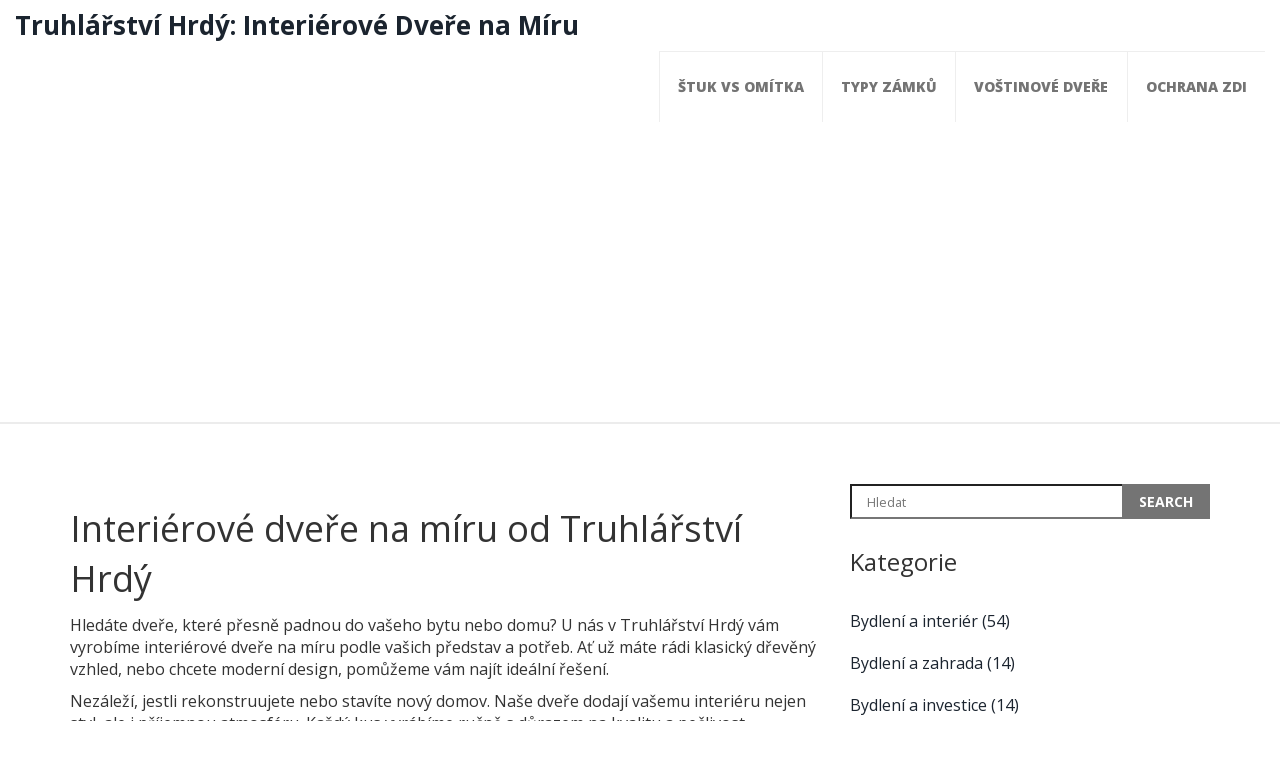

--- FILE ---
content_type: text/html; charset=UTF-8
request_url: https://truhlarstvi-hrdy.cz/
body_size: 7364
content:

<!DOCTYPE html>
<html lang="cs" dir="ltr">

<head>
	<title>Truhlářství Hrdý – Interiérové dveře na míru pro váš domov</title>
	<meta charset="utf-8">
	<meta name="viewport" content="width=device-width, initial-scale=1">
	<meta name="robots" content="follow, index, max-snippet:-1, max-video-preview:-1, max-image-preview:large">
	<meta name="keywords" content="interiérové dveře, truhlářství, dveře na míru, dřevěné dveře, zakázková výroba">
	<meta name="description" content="Truhlářství Hrdý nabízí kvalitní interiérové dveře na míru, které dokonale padnou do vašeho domova. Široký výběr stylů od klasiky po modernu, profesionální výroba a spolehlivost.">
	<meta property="og:title" content="Truhlářství Hrdý – Interiérové dveře na míru pro váš domov">
	<meta property="og:type" content="website">
	<meta property="og:website:modified_time" content="2026-01-29T05:49:11+00:00">
	<meta property="og:image" content="https://truhlarstvi-hrdy.cz/uploads/2026/01/elektroinstalace-v-nemovitosti-jak-zajistit-bezpecnost-a-soulad-se-soucasnymi-standardy.webp">
	<meta property="og:url" content="https://truhlarstvi-hrdy.cz/">
	<meta property="og:locale" content="cs_CZ">
	<meta property="og:description" content="Truhlářství Hrdý nabízí kvalitní interiérové dveře na míru, které dokonale padnou do vašeho domova. Široký výběr stylů od klasiky po modernu, profesionální výroba a spolehlivost.">
	<meta property="og:site_name" content="Truhlářství Hrdý: Interiérové Dveře na Míru">
	<meta name="twitter:title" content="Truhlářství Hrdý – Interiérové dveře na míru pro váš domov">
	<meta name="twitter:description" content="Truhlářství Hrdý nabízí kvalitní interiérové dveře na míru, které dokonale padnou do vašeho domova. Široký výběr stylů od klasiky po modernu, profesionální výroba a spolehlivost.">
	<meta name="twitter:image" content="https://truhlarstvi-hrdy.cz/uploads/2026/01/elektroinstalace-v-nemovitosti-jak-zajistit-bezpecnost-a-soulad-se-soucasnymi-standardy.webp">
	<link rel="canonical" href="https://truhlarstvi-hrdy.cz/">
	<link rel="alternate" type="application/rss+xml" title="RSS Truhlářství Hrdý: Interiérové Dveře na Míru" href="/feed/rss">
	<link rel="alternate" type="application/atom+xml" title="Atom Truhlářství Hrdý: Interiérové Dveře na Míru" href="/feed/atom">

<script type="application/ld+json">
{
    "@context": "https:\/\/schema.org",
    "@type": "CollectionPage",
    "name": "Truhlářství Hrdý – Interiérové dveře na míru pro váš domov",
    "url": "https:\/\/truhlarstvi-hrdy.cz\/",
    "keywords": "interiérové dveře, truhlářství, dveře na míru, dřevěné dveře, zakázková výroba",
    "description": "Truhlářství Hrdý nabízí kvalitní interiérové dveře na míru, které dokonale padnou do vašeho domova. Široký výběr stylů od klasiky po modernu, profesionální výroba a spolehlivost.",
    "inLanguage": "cs-CZ",
    "publisher": {
        "@type": "Organization",
        "name": "Truhlářství Hrdý: Interiérové Dveře na Míru",
        "url": "https:\/\/truhlarstvi-hrdy.cz"
    },
    "hasPart": [
        {
            "@type": "BlogPosting",
            "@id": "https:\/\/truhlarstvi-hrdy.cz\/elektroinstalace-v-nemovitosti-jak-zajistit-bezpecnost-a-soulad-se-soucasnymi-standardy",
            "headline": "Elektroinstalace v nemovitosti: Jak zajistit bezpečnost a soulad se současnými standardy",
            "name": "Elektroinstalace v nemovitosti: Jak zajistit bezpečnost a soulad se současnými standardy",
            "keywords": "elektroinstalace, bezpečnost, ČSN, proudový chránič, normy",
            "description": "Elektroinstalace v nemovitosti musí splňovat přísné normy ČSN pro bezpečnost. Zjistěte, jak chrániče, IP kódy a nové povinnosti od roku 2026 ovlivňují vaši bezpečnost a co dělat, pokud máte starý dům.",
            "inLanguage": "cs-CZ",
            "url": "https:\/\/truhlarstvi-hrdy.cz\/elektroinstalace-v-nemovitosti-jak-zajistit-bezpecnost-a-soulad-se-soucasnymi-standardy",
            "datePublished": "2026-01-29T05:49:11+00:00",
            "dateModified": "2026-01-29T05:49:11+00:00",
            "commentCount": 0,
            "author": {
                "@type": "Person",
                "@id": "https:\/\/truhlarstvi-hrdy.cz\/author\/jakub-horky\/",
                "url": "https:\/\/gravatar.com\/b94dc9d3af7205a7764be98c885ebd7d",
                "name": "Jakub Horký"
            },
            "image": {
                "@type": "ImageObject",
                "@id": "\/uploads\/2026\/01\/elektroinstalace-v-nemovitosti-jak-zajistit-bezpecnost-a-soulad-se-soucasnymi-standardy.webp",
                "url": "\/uploads\/2026\/01\/elektroinstalace-v-nemovitosti-jak-zajistit-bezpecnost-a-soulad-se-soucasnymi-standardy.webp",
                "width": "1280",
                "height": "720"
            },
            "thumbnail": {
                "@type": "ImageObject",
                "@id": "\/uploads\/2026\/01\/thumbnail-elektroinstalace-v-nemovitosti-jak-zajistit-bezpecnost-a-soulad-se-soucasnymi-standardy.webp",
                "url": "\/uploads\/2026\/01\/thumbnail-elektroinstalace-v-nemovitosti-jak-zajistit-bezpecnost-a-soulad-se-soucasnymi-standardy.webp",
                "width": "640",
                "height": "480"
            }
        },
        {
            "@type": "BlogPosting",
            "@id": "https:\/\/truhlarstvi-hrdy.cz\/osvetleni-v-najemnim-byte-bez-vrtani-nejlepsi-reseni",
            "headline": "Osvětlení v nájemním bytě bez vrtání: nejlepší řešení 2026",
            "name": "Osvětlení v nájemním bytě bez vrtání: nejlepší řešení 2026",
            "keywords": "osvětlení bez vrtání, nájemní byt osvětlení, bezdrátová světla, světla pro nájemní byt, LED světla bez instalace",
            "description": "Zjistěte, jak vylepšit osvětlení v nájemním bytě bez vrtání. Bezdrátová LED světla s baterií nebo zásuvkou jsou rychlá, bezpečná a levná řešení pro nájemníky v roce 2026.",
            "inLanguage": "cs-CZ",
            "url": "https:\/\/truhlarstvi-hrdy.cz\/osvetleni-v-najemnim-byte-bez-vrtani-nejlepsi-reseni",
            "datePublished": "2026-01-28T06:00:05+00:00",
            "dateModified": "2026-01-28T06:00:05+00:00",
            "commentCount": 0,
            "author": {
                "@type": "Person",
                "@id": "https:\/\/truhlarstvi-hrdy.cz\/author\/barbora-schillerova\/",
                "url": "https:\/\/gravatar.com\/8e4cc369ae0f6a9cb7b1e2fba4750fc4",
                "name": "Barbora Schillerova"
            },
            "image": {
                "@type": "ImageObject",
                "@id": "\/uploads\/2026\/01\/osvetleni-v-najemnim-byte-bez-vrtani-nejlepsi-reseni.webp",
                "url": "\/uploads\/2026\/01\/osvetleni-v-najemnim-byte-bez-vrtani-nejlepsi-reseni.webp",
                "width": "1280",
                "height": "720"
            },
            "thumbnail": {
                "@type": "ImageObject",
                "@id": "\/uploads\/2026\/01\/thumbnail-osvetleni-v-najemnim-byte-bez-vrtani-nejlepsi-reseni.webp",
                "url": "\/uploads\/2026\/01\/thumbnail-osvetleni-v-najemnim-byte-bez-vrtani-nejlepsi-reseni.webp",
                "width": "640",
                "height": "480"
            }
        },
        {
            "@type": "BlogPosting",
            "@id": "https:\/\/truhlarstvi-hrdy.cz\/notar-nebo-pravnik-pri-prodeji-nemovitosti-kdo-pomuze-lepe-v-cesku",
            "headline": "Notář nebo právník při prodeji nemovitosti: Kdo pomůže lépe v Česku",
            "name": "Notář nebo právník při prodeji nemovitosti: Kdo pomůže lépe v Česku",
            "keywords": "notář, právník, prodej nemovitosti, advokát, převod nemovitosti",
            "description": "Kdo vám lépe pomůže při prodeji nemovitosti - notář nebo advokát? Zjistěte, kdy se vyplatí vybrat notáře, kdy advokáta, jaké jsou rozdíly v cenách a jak se vyhnout běžným chybám.",
            "inLanguage": "cs-CZ",
            "url": "https:\/\/truhlarstvi-hrdy.cz\/notar-nebo-pravnik-pri-prodeji-nemovitosti-kdo-pomuze-lepe-v-cesku",
            "datePublished": "2026-01-27T05:50:57+00:00",
            "dateModified": "2026-01-27T05:50:57+00:00",
            "commentCount": 0,
            "author": {
                "@type": "Person",
                "@id": "https:\/\/truhlarstvi-hrdy.cz\/author\/jakub-horky\/",
                "url": "https:\/\/gravatar.com\/b94dc9d3af7205a7764be98c885ebd7d",
                "name": "Jakub Horký"
            },
            "image": {
                "@type": "ImageObject",
                "@id": "\/uploads\/2026\/01\/notar-nebo-pravnik-pri-prodeji-nemovitosti-kdo-pomuze-lepe-v-cesku.webp",
                "url": "\/uploads\/2026\/01\/notar-nebo-pravnik-pri-prodeji-nemovitosti-kdo-pomuze-lepe-v-cesku.webp",
                "width": "1280",
                "height": "720"
            },
            "thumbnail": {
                "@type": "ImageObject",
                "@id": "\/uploads\/2026\/01\/thumbnail-notar-nebo-pravnik-pri-prodeji-nemovitosti-kdo-pomuze-lepe-v-cesku.webp",
                "url": "\/uploads\/2026\/01\/thumbnail-notar-nebo-pravnik-pri-prodeji-nemovitosti-kdo-pomuze-lepe-v-cesku.webp",
                "width": "640",
                "height": "480"
            }
        },
        {
            "@type": "BlogPosting",
            "@id": "https:\/\/truhlarstvi-hrdy.cz\/provereni-prodavajiciho-jak-zjistit-exekuci-a-zastavy-pred-koupi-nemovitosti",
            "headline": "Prověření prodávajícího: Jak zjistit exekuci a zástavy před koupí nemovitosti",
            "name": "Prověření prodávajícího: Jak zjistit exekuci a zástavy před koupí nemovitosti",
            "keywords": "exekuce, zástavy, Centrální evidence exekucí, prověření prodávajícího, katastr nemovitostí",
            "description": "Zjistěte, jak prověřit exekuci a zástavy na nemovitosti před koupí. Víte, že 38 % vyhledávání v Centrální evidenci exekucí je při koupi bytů? Nezapomeňte na 60 Kč, které vás mohou ušetřit miliony.",
            "inLanguage": "cs-CZ",
            "url": "https:\/\/truhlarstvi-hrdy.cz\/provereni-prodavajiciho-jak-zjistit-exekuci-a-zastavy-pred-koupi-nemovitosti",
            "datePublished": "2026-01-24T05:58:53+00:00",
            "dateModified": "2026-01-24T05:58:53+00:00",
            "commentCount": 0,
            "author": {
                "@type": "Person",
                "@id": "https:\/\/truhlarstvi-hrdy.cz\/author\/jakub-horky\/",
                "url": "https:\/\/gravatar.com\/b94dc9d3af7205a7764be98c885ebd7d",
                "name": "Jakub Horký"
            },
            "image": {
                "@type": "ImageObject",
                "@id": "\/uploads\/2026\/01\/provereni-prodavajiciho-jak-zjistit-exekuci-a-zastavy-pred-koupi-nemovitosti.webp",
                "url": "\/uploads\/2026\/01\/provereni-prodavajiciho-jak-zjistit-exekuci-a-zastavy-pred-koupi-nemovitosti.webp",
                "width": "1280",
                "height": "720"
            },
            "thumbnail": {
                "@type": "ImageObject",
                "@id": "\/uploads\/2026\/01\/thumbnail-provereni-prodavajiciho-jak-zjistit-exekuci-a-zastavy-pred-koupi-nemovitosti.webp",
                "url": "\/uploads\/2026\/01\/thumbnail-provereni-prodavajiciho-jak-zjistit-exekuci-a-zastavy-pred-koupi-nemovitosti.webp",
                "width": "640",
                "height": "480"
            }
        },
        {
            "@type": "BlogPosting",
            "@id": "https:\/\/truhlarstvi-hrdy.cz\/kombinace-prace-a-relaxu-jak-vybrat-kreslo-do-pracovny-ktere-vas-nezabije",
            "headline": "Kombinace práce a relaxu: jak vybrat křeslo do pracovny, které vás nezabije",
            "name": "Kombinace práce a relaxu: jak vybrat křeslo do pracovny, které vás nezabije",
            "keywords": "křeslo do pracovny, ergonomické křeslo, křeslo pro home office, křeslo s relaxací, kancelářské křeslo 2026",
            "description": "Křeslo pro kombinaci práce a relaxu je klíčové pro zdravé home office. Zjistěte, jak vybrat kvalitní model, který sníží bolesti zad, a co se skrývá za cenami, funkcemi a bezpečnostními normami v roce 2026.",
            "inLanguage": "cs-CZ",
            "url": "https:\/\/truhlarstvi-hrdy.cz\/kombinace-prace-a-relaxu-jak-vybrat-kreslo-do-pracovny-ktere-vas-nezabije",
            "datePublished": "2026-01-23T05:48:44+00:00",
            "dateModified": "2026-01-23T05:48:44+00:00",
            "commentCount": 0,
            "author": {
                "@type": "Person",
                "@id": "https:\/\/truhlarstvi-hrdy.cz\/author\/dalibor-vitek\/",
                "url": "\/author\/dalibor-vitek\/",
                "name": "Dalibor Vítek"
            },
            "image": {
                "@type": "ImageObject",
                "@id": "\/uploads\/2026\/01\/kombinace-prace-a-relaxu-jak-vybrat-kreslo-do-pracovny-ktere-vas-nezabije.webp",
                "url": "\/uploads\/2026\/01\/kombinace-prace-a-relaxu-jak-vybrat-kreslo-do-pracovny-ktere-vas-nezabije.webp",
                "width": "1280",
                "height": "720"
            },
            "thumbnail": {
                "@type": "ImageObject",
                "@id": "\/uploads\/2026\/01\/thumbnail-kombinace-prace-a-relaxu-jak-vybrat-kreslo-do-pracovny-ktere-vas-nezabije.webp",
                "url": "\/uploads\/2026\/01\/thumbnail-kombinace-prace-a-relaxu-jak-vybrat-kreslo-do-pracovny-ktere-vas-nezabije.webp",
                "width": "640",
                "height": "480"
            }
        },
        {
            "@type": "BlogPosting",
            "@id": "https:\/\/truhlarstvi-hrdy.cz\/chyba-v-rezervacni-smlouve-na-nemovitost-kdy-vas-stoji-desitky-tisic-korun",
            "headline": "Chyba v rezervační smlouvě na nemovitost: Kdy vás stojí desítky tisíc korun",
            "name": "Chyba v rezervační smlouvě na nemovitost: Kdy vás stojí desítky tisíc korun",
            "keywords": "rezervační smlouva, chyba v smlouvě, rezervační poplatek, kupní smlouva, realitní kancelář",
            "description": "Rezervační smlouva na nemovitost může stát kupujícího desítky tisíc korun, pokud obsahuje chyby. Zjistěte, které podmínky musí být v smlouvě, abyste neztratili rezervační poplatek a jak se chránit před realitními kancelářemi.",
            "inLanguage": "cs-CZ",
            "url": "https:\/\/truhlarstvi-hrdy.cz\/chyba-v-rezervacni-smlouve-na-nemovitost-kdy-vas-stoji-desitky-tisic-korun",
            "datePublished": "2026-01-22T05:57:21+00:00",
            "dateModified": "2026-01-22T05:57:21+00:00",
            "commentCount": 0,
            "author": {
                "@type": "Person",
                "@id": "https:\/\/truhlarstvi-hrdy.cz\/author\/barbora-schillerova\/",
                "url": "https:\/\/gravatar.com\/8e4cc369ae0f6a9cb7b1e2fba4750fc4",
                "name": "Barbora Schillerova"
            },
            "image": {
                "@type": "ImageObject",
                "@id": "\/uploads\/2026\/01\/chyba-v-rezervacni-smlouve-na-nemovitost-kdy-vas-stoji-desitky-tisic-korun.webp",
                "url": "\/uploads\/2026\/01\/chyba-v-rezervacni-smlouve-na-nemovitost-kdy-vas-stoji-desitky-tisic-korun.webp",
                "width": "1280",
                "height": "720"
            },
            "thumbnail": {
                "@type": "ImageObject",
                "@id": "\/uploads\/2026\/01\/thumbnail-chyba-v-rezervacni-smlouve-na-nemovitost-kdy-vas-stoji-desitky-tisic-korun.webp",
                "url": "\/uploads\/2026\/01\/thumbnail-chyba-v-rezervacni-smlouve-na-nemovitost-kdy-vas-stoji-desitky-tisic-korun.webp",
                "width": "640",
                "height": "480"
            }
        },
        {
            "@type": "BlogPosting",
            "@id": "https:\/\/truhlarstvi-hrdy.cz\/esg-investice-do-nemovitosti-jak-trendy-a-regulace-meni-cesky-trh-v",
            "headline": "ESG investice do nemovitostí: Jak trendy a regulace mění český trh v 2026",
            "name": "ESG investice do nemovitostí: Jak trendy a regulace mění český trh v 2026",
            "keywords": "ESG nemovitosti, ESG investice, energetická náročnost budov, ESG certifikace, nemovitostní investice 2026",
            "description": "ESG investice do nemovitostí jsou v Česku v roce 2026 základním požadavkem. Zjistěte, jak ESG ovlivňuje ceny, nájemné, obsazenost a přístup k financování, a proč už není možné investovat bez něj.",
            "inLanguage": "cs-CZ",
            "url": "https:\/\/truhlarstvi-hrdy.cz\/esg-investice-do-nemovitosti-jak-trendy-a-regulace-meni-cesky-trh-v",
            "datePublished": "2026-01-21T05:48:28+00:00",
            "dateModified": "2026-01-21T05:48:28+00:00",
            "commentCount": 0,
            "author": {
                "@type": "Person",
                "@id": "https:\/\/truhlarstvi-hrdy.cz\/author\/jakub-horky\/",
                "url": "https:\/\/gravatar.com\/b94dc9d3af7205a7764be98c885ebd7d",
                "name": "Jakub Horký"
            },
            "image": {
                "@type": "ImageObject",
                "@id": "\/uploads\/2026\/01\/esg-investice-do-nemovitosti-jak-trendy-a-regulace-meni-cesky-trh-v.webp",
                "url": "\/uploads\/2026\/01\/esg-investice-do-nemovitosti-jak-trendy-a-regulace-meni-cesky-trh-v.webp",
                "width": "1280",
                "height": "720"
            },
            "thumbnail": {
                "@type": "ImageObject",
                "@id": "\/uploads\/2026\/01\/thumbnail-esg-investice-do-nemovitosti-jak-trendy-a-regulace-meni-cesky-trh-v.webp",
                "url": "\/uploads\/2026\/01\/thumbnail-esg-investice-do-nemovitosti-jak-trendy-a-regulace-meni-cesky-trh-v.webp",
                "width": "640",
                "height": "480"
            }
        },
        {
            "@type": "BlogPosting",
            "@id": "https:\/\/truhlarstvi-hrdy.cz\/najemni-smlouva-na-byt-jak-ji-spravne-napsat-v-roce",
            "headline": "Nájemní smlouva na byt: Jak ji správně napsat v roce 2026",
            "name": "Nájemní smlouva na byt: Jak ji správně napsat v roce 2026",
            "keywords": "nájemní smlouva, byt, nájemné, záruka, předávací protokol",
            "description": "Nájemní smlouva na byt musí být písemná a obsahovat 9 klíčových bodů, jinak hrozí spory. Zjistěte, co musíte zahrnout, jak nastavit záruku a inflační doložku, a proč předávací protokol je vaším nejlepším důkazem.",
            "inLanguage": "cs-CZ",
            "url": "https:\/\/truhlarstvi-hrdy.cz\/najemni-smlouva-na-byt-jak-ji-spravne-napsat-v-roce",
            "datePublished": "2026-01-20T05:54:07+00:00",
            "dateModified": "2026-01-20T05:54:07+00:00",
            "commentCount": 0,
            "author": {
                "@type": "Person",
                "@id": "https:\/\/truhlarstvi-hrdy.cz\/author\/jakub-horky\/",
                "url": "https:\/\/gravatar.com\/b94dc9d3af7205a7764be98c885ebd7d",
                "name": "Jakub Horký"
            },
            "image": {
                "@type": "ImageObject",
                "@id": "\/uploads\/2026\/01\/najemni-smlouva-na-byt-jak-ji-spravne-napsat-v-roce.webp",
                "url": "\/uploads\/2026\/01\/najemni-smlouva-na-byt-jak-ji-spravne-napsat-v-roce.webp",
                "width": "1280",
                "height": "720"
            },
            "thumbnail": {
                "@type": "ImageObject",
                "@id": "\/uploads\/2026\/01\/thumbnail-najemni-smlouva-na-byt-jak-ji-spravne-napsat-v-roce.webp",
                "url": "\/uploads\/2026\/01\/thumbnail-najemni-smlouva-na-byt-jak-ji-spravne-napsat-v-roce.webp",
                "width": "640",
                "height": "480"
            }
        },
        {
            "@type": "BlogPosting",
            "@id": "https:\/\/truhlarstvi-hrdy.cz\/cisteni-textilii-jak-spravne-peci-o-latky-a-prodlouzit-jejich-zivotnost",
            "headline": "Čištění textilií: jak správně péči o látky a prodloužit jejich životnost",
            "name": "Čištění textilií: jak správně péči o látky a prodloužit jejich životnost",
            "keywords": "čištění textilií, péče o látky, symboly údržby, praní vlny, hedvábí v pračce",
            "description": "Zjistěte, jak správně čistit a péči o různé látky - od vlny a hedvábí po bavlnu a syntetiky. Naučte se číst symboly na etiketách a prodlužte životnost svých textilií o 30-50 %.",
            "inLanguage": "cs-CZ",
            "url": "https:\/\/truhlarstvi-hrdy.cz\/cisteni-textilii-jak-spravne-peci-o-latky-a-prodlouzit-jejich-zivotnost",
            "datePublished": "2026-01-18T05:50:03+00:00",
            "dateModified": "2026-01-18T05:50:03+00:00",
            "commentCount": 0,
            "author": {
                "@type": "Person",
                "@id": "https:\/\/truhlarstvi-hrdy.cz\/author\/dalibor-vitek\/",
                "url": "\/author\/dalibor-vitek\/",
                "name": "Dalibor Vítek"
            },
            "image": {
                "@type": "ImageObject",
                "@id": "\/uploads\/2026\/01\/cisteni-textilii-jak-spravne-peci-o-latky-a-prodlouzit-jejich-zivotnost.webp",
                "url": "\/uploads\/2026\/01\/cisteni-textilii-jak-spravne-peci-o-latky-a-prodlouzit-jejich-zivotnost.webp",
                "width": "1280",
                "height": "720"
            },
            "thumbnail": {
                "@type": "ImageObject",
                "@id": "\/uploads\/2026\/01\/thumbnail-cisteni-textilii-jak-spravne-peci-o-latky-a-prodlouzit-jejich-zivotnost.webp",
                "url": "\/uploads\/2026\/01\/thumbnail-cisteni-textilii-jak-spravne-peci-o-latky-a-prodlouzit-jejich-zivotnost.webp",
                "width": "640",
                "height": "480"
            }
        },
        {
            "@type": "BlogPosting",
            "@id": "https:\/\/truhlarstvi-hrdy.cz\/ven-a-dovnitr-jak-propojit-interier-a-terasu-svetlem-pro-plynuly-prechod",
            "headline": "Ven a dovnitř: Jak propojit interiér a terasu světlem pro plynulý přechod",
            "name": "Ven a dovnitř: Jak propojit interiér a terasu světlem pro plynulý přechod",
            "keywords": "osvětlení terasy, propojení interiéru a terasy, teplé světlo, LED osvětlení, inteligentní osvětlení",
            "description": "Zjistěte, jak propojit interiér a terasu světlem tak, aby se oba prostory zdály jako jeden. Naučte se volit správnou teplotu světla, vybírat mezi kabelovými a solárními systémy a vyhnout se běžným chybám. Praktické rady pro české domácnosti v roce 2026.",
            "inLanguage": "cs-CZ",
            "url": "https:\/\/truhlarstvi-hrdy.cz\/ven-a-dovnitr-jak-propojit-interier-a-terasu-svetlem-pro-plynuly-prechod",
            "datePublished": "2026-01-17T06:03:54+00:00",
            "dateModified": "2026-01-17T06:03:54+00:00",
            "commentCount": 0,
            "author": {
                "@type": "Person",
                "@id": "https:\/\/truhlarstvi-hrdy.cz\/author\/barbora-schillerova\/",
                "url": "https:\/\/gravatar.com\/8e4cc369ae0f6a9cb7b1e2fba4750fc4",
                "name": "Barbora Schillerova"
            },
            "image": {
                "@type": "ImageObject",
                "@id": "\/uploads\/2026\/01\/ven-a-dovnitr-jak-propojit-interier-a-terasu-svetlem-pro-plynuly-prechod.webp",
                "url": "\/uploads\/2026\/01\/ven-a-dovnitr-jak-propojit-interier-a-terasu-svetlem-pro-plynuly-prechod.webp",
                "width": "1280",
                "height": "720"
            },
            "thumbnail": {
                "@type": "ImageObject",
                "@id": "\/uploads\/2026\/01\/thumbnail-ven-a-dovnitr-jak-propojit-interier-a-terasu-svetlem-pro-plynuly-prechod.webp",
                "url": "\/uploads\/2026\/01\/thumbnail-ven-a-dovnitr-jak-propojit-interier-a-terasu-svetlem-pro-plynuly-prechod.webp",
                "width": "640",
                "height": "480"
            }
        }
    ],
    "potentialAction": {
        "@type": "SearchAction",
        "target": {
            "@type": "EntryPoint",
            "urlTemplate": "https:\/\/truhlarstvi-hrdy.cz\/search\/?s={search_term_string}"
        },
        "query-input": {
            "@type": "PropertyValueSpecification",
            "name": "search_term_string",
            "valueRequired": true
        }
    }
}
</script>
<script type="application/ld+json">
{
    "@context": "https:\/\/schema.org",
    "@type": "BreadcrumbList",
    "itemListElement": [
        {
            "@type": "ListItem",
            "position": 0,
            "item": {
                "@id": "https:\/\/truhlarstvi-hrdy.cz\/",
                "name": "Home"
            }
        }
    ]
}
</script>

    <link rel="alternate" type="application/rss+xml" title="RSS Truhlářství Hrdý: Interiérové Dveře na Míru" href="/feed/rss" />
    <link rel="alternate" type="application/atom+xml" title="Atom Truhlářství Hrdý: Interiérové Dveře na Míru" href="/feed/atom" />
    <link href="/css/bootstrap.css" rel='stylesheet' type='text/css' />
    <link href="/css/style.css" rel='stylesheet' type='text/css' />
    <link href='//fonts.googleapis.com/css?family=Open+Sans:300,700,800,400,600' rel='stylesheet' type='text/css'>

    <script src="/js/jquery.min.js"></script>

    <script type="application/x-javascript">
        addEventListener("load", function () {
            setTimeout(hideURLbar, 0);
        }, false);

        function hideURLbar() {
            window.scrollTo(0, 1);
        }
    </script>

    
<script async src="https://pagead2.googlesyndication.com/pagead/js/adsbygoogle.js?client=ca-pub-8213854237527814" crossorigin="anonymous"></script></head>

<body>
    

    <div class="header">
        <div class="container-fluid">
            <div class="logo">
                <a href="/">Truhlářství Hrdý: Interiérové Dveře na Míru</a>
            </div>
                        <div class="top-nav">
                <span class="menu"> </span>
                <ul>
                                                            <li > <a
                        href="/rozdil-mezi-stukem-a-omitkou-prakticky-pruvodce">Štuk vs omítka</a></li>
                                                            <li > <a
                        href="/typy-zamku-a-jejich-charakteristiky-kompletni-pruvodce">Typy zámků</a></li>
                                                            <li > <a
                        href="/vostinove-bytove-dvere-co-potrebujete-vedet">Voštinové dveře</a></li>
                                                            <li > <a
                        href="/jak-ochranit-zed-u-postele-efektivni-reseni-pro-vasi-loznici">Ochrana zdi</a></li>
                                    </ul>
            </div>
                         <div class="clearfix"> </div>

            <script>
                $(document).ready(function () {
                    $("span.menu").click(function () {
                        $(".top-nav ul").slideToggle(200);
                    });
                });
            </script>
        </div>
    </div>

    <div class="content">
        <div class="container">
            <div class="row">
                <div class="col-md-8">
                    
                    <div class="top-content"><h1>Interiérové dveře na míru od Truhlářství Hrdý</h1><p>Hledáte dveře, které přesně padnou do vašeho bytu nebo domu? U nás v Truhlářství Hrdý vám vyrobíme interiérové dveře na míru podle vašich představ a potřeb. Ať už máte rádi klasický dřevěný vzhled, nebo chcete moderní design, pomůžeme vám najít ideální řešení.</p><p>Nezáleží, jestli rekonstruujete nebo stavíte nový domov. Naše dveře dodají vašemu interiéru nejen styl, ale i příjemnou atmosféru. Každý kus vyrábíme ručně s důrazem na kvalitu a pečlivost.</p><h2>Proč zvolit dveře na míru?</h2><p>Dveře na míru se lépe přizpůsobí přesným rozměrům i specifickému stylu vašeho bytu. Vyhnete se kompromisům a můžete vybírat z různých typů dřeva, povrchových úprav a kování. Navíc se hodí i do atypických prostor, kde standardní dveře nefungují.</p><h2>Zakázková výroba a servis</h2><p>Postaráme se nejen o výrobu, ale i o zaměření, montáž a případné úpravy. S námi máte jistotu spolehlivého partnera, který s vámi bude v kontaktu od začátku až do konce. Chcete vědět víc? Kontaktujte nás a domluvte si konzultaci.</p></div>
                                        <div class="artical">
                        <div class="row"> 
                            <div class="col-md-6 artical-left">
                                <a href="/elektroinstalace-v-nemovitosti-jak-zajistit-bezpecnost-a-soulad-se-soucasnymi-standardy">
                                                                        <img src="/uploads/2026/01/elektroinstalace-v-nemovitosti-jak-zajistit-bezpecnost-a-soulad-se-soucasnymi-standardy.webp" alt="Elektroinstalace v nemovitosti: Jak zajistit bezpečnost a soulad se současnými standardy">
                                                                    </a>
                            </div>
                            <div class="col-md-6 artical-right">
                                <div class="artical-head">
                                    <h2>
                                        <a href="/elektroinstalace-v-nemovitosti-jak-zajistit-bezpecnost-a-soulad-se-soucasnymi-standardy">Elektroinstalace v nemovitosti: Jak zajistit bezpečnost a soulad se současnými standardy</a>
                                    </h2>
                                </div>
                                <div class="artical-info">
                                    <p> Elektroinstalace v nemovitosti musí splňovat přísné normy ČSN pro bezpečnost. Zjistěte, jak chrániče, IP kódy a nové povinnosti od roku 2026 ovlivňují vaši bezpečnost a co dělat, pokud máte starý dům.</p>
                                    <a href="/elektroinstalace-v-nemovitosti-jak-zajistit-bezpecnost-a-soulad-se-soucasnymi-standardy" title="Elektroinstalace v nemovitosti: Jak zajistit bezpečnost a soulad se současnými standardy">Více</a>
                                </div>
                            </div>
                        </div>
                    </div>
                                        <div class="artical">
                        <div class="row"> 
                            <div class="col-md-6 artical-left">
                                <a href="/osvetleni-v-najemnim-byte-bez-vrtani-nejlepsi-reseni">
                                                                        <img src="/uploads/2026/01/osvetleni-v-najemnim-byte-bez-vrtani-nejlepsi-reseni.webp" alt="Osvětlení v nájemním bytě bez vrtání: nejlepší řešení 2026">
                                                                    </a>
                            </div>
                            <div class="col-md-6 artical-right">
                                <div class="artical-head">
                                    <h2>
                                        <a href="/osvetleni-v-najemnim-byte-bez-vrtani-nejlepsi-reseni">Osvětlení v nájemním bytě bez vrtání: nejlepší řešení 2026</a>
                                    </h2>
                                </div>
                                <div class="artical-info">
                                    <p> Zjistěte, jak vylepšit osvětlení v nájemním bytě bez vrtání. Bezdrátová LED světla s baterií nebo zásuvkou jsou rychlá, bezpečná a levná řešení pro nájemníky v roce 2026.</p>
                                    <a href="/osvetleni-v-najemnim-byte-bez-vrtani-nejlepsi-reseni" title="Osvětlení v nájemním bytě bez vrtání: nejlepší řešení 2026">Více</a>
                                </div>
                            </div>
                        </div>
                    </div>
                                        <div class="artical">
                        <div class="row"> 
                            <div class="col-md-6 artical-left">
                                <a href="/notar-nebo-pravnik-pri-prodeji-nemovitosti-kdo-pomuze-lepe-v-cesku">
                                                                        <img src="/uploads/2026/01/notar-nebo-pravnik-pri-prodeji-nemovitosti-kdo-pomuze-lepe-v-cesku.webp" alt="Notář nebo právník při prodeji nemovitosti: Kdo pomůže lépe v Česku">
                                                                    </a>
                            </div>
                            <div class="col-md-6 artical-right">
                                <div class="artical-head">
                                    <h2>
                                        <a href="/notar-nebo-pravnik-pri-prodeji-nemovitosti-kdo-pomuze-lepe-v-cesku">Notář nebo právník při prodeji nemovitosti: Kdo pomůže lépe v Česku</a>
                                    </h2>
                                </div>
                                <div class="artical-info">
                                    <p> Kdo vám lépe pomůže při prodeji nemovitosti - notář nebo advokát? Zjistěte, kdy se vyplatí vybrat notáře, kdy advokáta, jaké jsou rozdíly v cenách a jak se vyhnout běžným chybám.</p>
                                    <a href="/notar-nebo-pravnik-pri-prodeji-nemovitosti-kdo-pomuze-lepe-v-cesku" title="Notář nebo právník při prodeji nemovitosti: Kdo pomůže lépe v Česku">Více</a>
                                </div>
                            </div>
                        </div>
                    </div>
                                        <div class="artical">
                        <div class="row"> 
                            <div class="col-md-6 artical-left">
                                <a href="/provereni-prodavajiciho-jak-zjistit-exekuci-a-zastavy-pred-koupi-nemovitosti">
                                                                        <img src="/uploads/2026/01/provereni-prodavajiciho-jak-zjistit-exekuci-a-zastavy-pred-koupi-nemovitosti.webp" alt="Prověření prodávajícího: Jak zjistit exekuci a zástavy před koupí nemovitosti">
                                                                    </a>
                            </div>
                            <div class="col-md-6 artical-right">
                                <div class="artical-head">
                                    <h2>
                                        <a href="/provereni-prodavajiciho-jak-zjistit-exekuci-a-zastavy-pred-koupi-nemovitosti">Prověření prodávajícího: Jak zjistit exekuci a zástavy před koupí nemovitosti</a>
                                    </h2>
                                </div>
                                <div class="artical-info">
                                    <p> Zjistěte, jak prověřit exekuci a zástavy na nemovitosti před koupí. Víte, že 38 % vyhledávání v Centrální evidenci exekucí je při koupi bytů? Nezapomeňte na 60 Kč, které vás mohou ušetřit miliony.</p>
                                    <a href="/provereni-prodavajiciho-jak-zjistit-exekuci-a-zastavy-pred-koupi-nemovitosti" title="Prověření prodávajícího: Jak zjistit exekuci a zástavy před koupí nemovitosti">Více</a>
                                </div>
                            </div>
                        </div>
                    </div>
                                        <div class="artical">
                        <div class="row"> 
                            <div class="col-md-6 artical-left">
                                <a href="/kombinace-prace-a-relaxu-jak-vybrat-kreslo-do-pracovny-ktere-vas-nezabije">
                                                                        <img src="/uploads/2026/01/kombinace-prace-a-relaxu-jak-vybrat-kreslo-do-pracovny-ktere-vas-nezabije.webp" alt="Kombinace práce a relaxu: jak vybrat křeslo do pracovny, které vás nezabije">
                                                                    </a>
                            </div>
                            <div class="col-md-6 artical-right">
                                <div class="artical-head">
                                    <h2>
                                        <a href="/kombinace-prace-a-relaxu-jak-vybrat-kreslo-do-pracovny-ktere-vas-nezabije">Kombinace práce a relaxu: jak vybrat křeslo do pracovny, které vás nezabije</a>
                                    </h2>
                                </div>
                                <div class="artical-info">
                                    <p> Křeslo pro kombinaci práce a relaxu je klíčové pro zdravé home office. Zjistěte, jak vybrat kvalitní model, který sníží bolesti zad, a co se skrývá za cenami, funkcemi a bezpečnostními normami v roce 2026.</p>
                                    <a href="/kombinace-prace-a-relaxu-jak-vybrat-kreslo-do-pracovny-ktere-vas-nezabije" title="Kombinace práce a relaxu: jak vybrat křeslo do pracovny, které vás nezabije">Více</a>
                                </div>
                            </div>
                        </div>
                    </div>
                                        <div class="artical">
                        <div class="row"> 
                            <div class="col-md-6 artical-left">
                                <a href="/chyba-v-rezervacni-smlouve-na-nemovitost-kdy-vas-stoji-desitky-tisic-korun">
                                                                        <img src="/uploads/2026/01/chyba-v-rezervacni-smlouve-na-nemovitost-kdy-vas-stoji-desitky-tisic-korun.webp" alt="Chyba v rezervační smlouvě na nemovitost: Kdy vás stojí desítky tisíc korun">
                                                                    </a>
                            </div>
                            <div class="col-md-6 artical-right">
                                <div class="artical-head">
                                    <h2>
                                        <a href="/chyba-v-rezervacni-smlouve-na-nemovitost-kdy-vas-stoji-desitky-tisic-korun">Chyba v rezervační smlouvě na nemovitost: Kdy vás stojí desítky tisíc korun</a>
                                    </h2>
                                </div>
                                <div class="artical-info">
                                    <p> Rezervační smlouva na nemovitost může stát kupujícího desítky tisíc korun, pokud obsahuje chyby. Zjistěte, které podmínky musí být v smlouvě, abyste neztratili rezervační poplatek a jak se chránit před realitními kancelářemi.</p>
                                    <a href="/chyba-v-rezervacni-smlouve-na-nemovitost-kdy-vas-stoji-desitky-tisic-korun" title="Chyba v rezervační smlouvě na nemovitost: Kdy vás stojí desítky tisíc korun">Více</a>
                                </div>
                            </div>
                        </div>
                    </div>
                                        <div class="artical">
                        <div class="row"> 
                            <div class="col-md-6 artical-left">
                                <a href="/esg-investice-do-nemovitosti-jak-trendy-a-regulace-meni-cesky-trh-v">
                                                                        <img src="/uploads/2026/01/esg-investice-do-nemovitosti-jak-trendy-a-regulace-meni-cesky-trh-v.webp" alt="ESG investice do nemovitostí: Jak trendy a regulace mění český trh v 2026">
                                                                    </a>
                            </div>
                            <div class="col-md-6 artical-right">
                                <div class="artical-head">
                                    <h2>
                                        <a href="/esg-investice-do-nemovitosti-jak-trendy-a-regulace-meni-cesky-trh-v">ESG investice do nemovitostí: Jak trendy a regulace mění český trh v 2026</a>
                                    </h2>
                                </div>
                                <div class="artical-info">
                                    <p> ESG investice do nemovitostí jsou v Česku v roce 2026 základním požadavkem. Zjistěte, jak ESG ovlivňuje ceny, nájemné, obsazenost a přístup k financování, a proč už není možné investovat bez něj.</p>
                                    <a href="/esg-investice-do-nemovitosti-jak-trendy-a-regulace-meni-cesky-trh-v" title="ESG investice do nemovitostí: Jak trendy a regulace mění český trh v 2026">Více</a>
                                </div>
                            </div>
                        </div>
                    </div>
                                        <div class="artical">
                        <div class="row"> 
                            <div class="col-md-6 artical-left">
                                <a href="/najemni-smlouva-na-byt-jak-ji-spravne-napsat-v-roce">
                                                                        <img src="/uploads/2026/01/najemni-smlouva-na-byt-jak-ji-spravne-napsat-v-roce.webp" alt="Nájemní smlouva na byt: Jak ji správně napsat v roce 2026">
                                                                    </a>
                            </div>
                            <div class="col-md-6 artical-right">
                                <div class="artical-head">
                                    <h2>
                                        <a href="/najemni-smlouva-na-byt-jak-ji-spravne-napsat-v-roce">Nájemní smlouva na byt: Jak ji správně napsat v roce 2026</a>
                                    </h2>
                                </div>
                                <div class="artical-info">
                                    <p> Nájemní smlouva na byt musí být písemná a obsahovat 9 klíčových bodů, jinak hrozí spory. Zjistěte, co musíte zahrnout, jak nastavit záruku a inflační doložku, a proč předávací protokol je vaším nejlepším důkazem.</p>
                                    <a href="/najemni-smlouva-na-byt-jak-ji-spravne-napsat-v-roce" title="Nájemní smlouva na byt: Jak ji správně napsat v roce 2026">Více</a>
                                </div>
                            </div>
                        </div>
                    </div>
                                        <div class="artical">
                        <div class="row"> 
                            <div class="col-md-6 artical-left">
                                <a href="/cisteni-textilii-jak-spravne-peci-o-latky-a-prodlouzit-jejich-zivotnost">
                                                                        <img src="/uploads/2026/01/cisteni-textilii-jak-spravne-peci-o-latky-a-prodlouzit-jejich-zivotnost.webp" alt="Čištění textilií: jak správně péči o látky a prodloužit jejich životnost">
                                                                    </a>
                            </div>
                            <div class="col-md-6 artical-right">
                                <div class="artical-head">
                                    <h2>
                                        <a href="/cisteni-textilii-jak-spravne-peci-o-latky-a-prodlouzit-jejich-zivotnost">Čištění textilií: jak správně péči o látky a prodloužit jejich životnost</a>
                                    </h2>
                                </div>
                                <div class="artical-info">
                                    <p> Zjistěte, jak správně čistit a péči o různé látky - od vlny a hedvábí po bavlnu a syntetiky. Naučte se číst symboly na etiketách a prodlužte životnost svých textilií o 30-50 %.</p>
                                    <a href="/cisteni-textilii-jak-spravne-peci-o-latky-a-prodlouzit-jejich-zivotnost" title="Čištění textilií: jak správně péči o látky a prodloužit jejich životnost">Více</a>
                                </div>
                            </div>
                        </div>
                    </div>
                                        <div class="artical">
                        <div class="row"> 
                            <div class="col-md-6 artical-left">
                                <a href="/ven-a-dovnitr-jak-propojit-interier-a-terasu-svetlem-pro-plynuly-prechod">
                                                                        <img src="/uploads/2026/01/ven-a-dovnitr-jak-propojit-interier-a-terasu-svetlem-pro-plynuly-prechod.webp" alt="Ven a dovnitř: Jak propojit interiér a terasu světlem pro plynulý přechod">
                                                                    </a>
                            </div>
                            <div class="col-md-6 artical-right">
                                <div class="artical-head">
                                    <h2>
                                        <a href="/ven-a-dovnitr-jak-propojit-interier-a-terasu-svetlem-pro-plynuly-prechod">Ven a dovnitř: Jak propojit interiér a terasu světlem pro plynulý přechod</a>
                                    </h2>
                                </div>
                                <div class="artical-info">
                                    <p> Zjistěte, jak propojit interiér a terasu světlem tak, aby se oba prostory zdály jako jeden. Naučte se volit správnou teplotu světla, vybírat mezi kabelovými a solárními systémy a vyhnout se běžným chybám. Praktické rady pro české domácnosti v roce 2026.</p>
                                    <a href="/ven-a-dovnitr-jak-propojit-interier-a-terasu-svetlem-pro-plynuly-prechod" title="Ven a dovnitř: Jak propojit interiér a terasu světlem pro plynulý přechod">Více</a>
                                </div>
                            </div>
                        </div>
                    </div>
                                        
                                        <div class="pagenate">
                        <ul>
                                                                                    <li class="page-active"><a href="/">1</a></li>
                                                                                                                <li><a href="/page/2/">2</a></li>
                                                                                                                <li><a href="/page/3/">3</a></li>
                                                                                                                <li><a href="/page/4/">4</a></li>
                                                                                                                <li><a href="#">&mldr;</a></li>
                                                                                                                <li><a href="/page/15/">15</a></li>
                                                                                </ul>
                    </div>
                                    </div>
                <div class="col-md-4">
                    <div class="categories-right">
                        <form action="/search/" method="get">
                            <input type="search" name="s" placeholder="Hledat">
                            <input type="submit" value="search" />
                        </form>
                    </div>
                                        <div class="sidebar-box ftco-animate">
                        <h3 class="sidebar-heading">Kategorie</h3>
                        <ul class="categories">
                                                                                    <li>
                                <a href="/category/bydleni-a-interier/">Bydlení a interiér
                                    <span>(54)</span>
                                </a>
                            </li>
                                                                                    <li>
                                <a href="/category/bydleni-a-zahrada/">Bydlení a zahrada
                                    <span>(14)</span>
                                </a>
                            </li>
                                                                                    <li>
                                <a href="/category/bydleni-a-investice/">Bydlení a investice
                                    <span>(14)</span>
                                </a>
                            </li>
                                                                                    <li>
                                <a href="/category/domaci-opravy-a-udrzba/">Domácí opravy a údržba
                                    <span>(12)</span>
                                </a>
                            </li>
                                                                                    <li>
                                <a href="/category/bydleni-a-rekonstrukce/">Bydlení a rekonstrukce
                                    <span>(11)</span>
                                </a>
                            </li>
                                                                                    <li>
                                <a href="/category/stavebnictvi-a-bydleni/">Stavebnictví a bydlení
                                    <span>(8)</span>
                                </a>
                            </li>
                                                                                    <li>
                                <a href="/category/finance-a-investice/">Finance a investice
                                    <span>(8)</span>
                                </a>
                            </li>
                                                                                    <li>
                                <a href="/category/dvere-a-zarubne/">Dveře a zárubně
                                    <span>(6)</span>
                                </a>
                            </li>
                                                                                    <li>
                                <a href="/category/nabytek-a-interier/">Nábytek a interiér
                                    <span>(6)</span>
                                </a>
                            </li>
                                                                                    <li>
                                <a href="/category/zivotni-styl-a-ekologie/">Životní styl a ekologie
                                    <span>(3)</span>
                                </a>
                            </li>
                                                                                </ul>
                    </div>
                                                            <div class="sidebar-box ftco-animate">
                        <h3 class="sidebar-heading">Archivy</h3>
                        <ul class="categories">
                                                                                    <li>
                                <a href="/2026/01/">ledna 2026
                                    <span>(18)</span>
                                </a>
                            </li>
                                                                                    <li>
                                <a href="/2025/12/">prosince 2025
                                    <span>(17)</span>
                                </a>
                            </li>
                                                                                    <li>
                                <a href="/2025/11/">listopadu 2025
                                    <span>(28)</span>
                                </a>
                            </li>
                                                                                    <li>
                                <a href="/2025/10/">října 2025
                                    <span>(20)</span>
                                </a>
                            </li>
                                                                                    <li>
                                <a href="/2025/09/">září 2025
                                    <span>(10)</span>
                                </a>
                            </li>
                                                                                    <li>
                                <a href="/2025/08/">srpna 2025
                                    <span>(3)</span>
                                </a>
                            </li>
                                                                                    <li>
                                <a href="/2025/07/">července 2025
                                    <span>(4)</span>
                                </a>
                            </li>
                                                                                    <li>
                                <a href="/2025/05/">května 2025
                                    <span>(2)</span>
                                </a>
                            </li>
                                                                                    <li>
                                <a href="/2025/04/">dubna 2025
                                    <span>(1)</span>
                                </a>
                            </li>
                                                                                    <li>
                                <a href="/2025/03/">března 2025
                                    <span>(8)</span>
                                </a>
                            </li>
                                                                                    <li>
                                <a href="/2025/02/">února 2025
                                    <span>(3)</span>
                                </a>
                            </li>
                                                                                    <li>
                                <a href="/2025/01/">ledna 2025
                                    <span>(1)</span>
                                </a>
                            </li>
                                                                                </ul>
                    </div>
                                    </div>
            </div>
        </div>
    </div>
    <footer class="footer">
        <div class="container">
            <div class="row">
                <div class="col-md-6">
                    
                                        <div class="footer-links">
                        <h3 class="footer-links-heading">Menu</h3>
                        <ul class="links-list">
                                                                                    <li><a href="/o-nas">O nás</a></li>
                                                                                    <li><a href="/obchodni-podminky">Obchodní podmínky</a></li>
                                                                                    <li><a href="/zasady-ochrany-osobnich-udaju">Zásady ochrany osobních údajů</a></li>
                                                                                    <li><a href="/gdpr">GDPR</a></li>
                                                                                    <li><a href="/kontakt">Kontakt</a></li>
                                                    </ul>
                    </div>
                                                        </div>
                <div class="col-md-6">
                    <p>&copy; 2026. Všechna práva vyhrazena.</p>
                </div>
            </div>
        </div>
    </footer>

    
<script defer src="https://static.cloudflareinsights.com/beacon.min.js/vcd15cbe7772f49c399c6a5babf22c1241717689176015" integrity="sha512-ZpsOmlRQV6y907TI0dKBHq9Md29nnaEIPlkf84rnaERnq6zvWvPUqr2ft8M1aS28oN72PdrCzSjY4U6VaAw1EQ==" data-cf-beacon='{"version":"2024.11.0","token":"bf3ca1614c464eb2a5e5b1d27f9bf737","r":1,"server_timing":{"name":{"cfCacheStatus":true,"cfEdge":true,"cfExtPri":true,"cfL4":true,"cfOrigin":true,"cfSpeedBrain":true},"location_startswith":null}}' crossorigin="anonymous"></script>
</body>

</html>

--- FILE ---
content_type: text/html; charset=utf-8
request_url: https://www.google.com/recaptcha/api2/aframe
body_size: 264
content:
<!DOCTYPE HTML><html><head><meta http-equiv="content-type" content="text/html; charset=UTF-8"></head><body><script nonce="cbldTLv7AE4BhAcGbWF4iA">/** Anti-fraud and anti-abuse applications only. See google.com/recaptcha */ try{var clients={'sodar':'https://pagead2.googlesyndication.com/pagead/sodar?'};window.addEventListener("message",function(a){try{if(a.source===window.parent){var b=JSON.parse(a.data);var c=clients[b['id']];if(c){var d=document.createElement('img');d.src=c+b['params']+'&rc='+(localStorage.getItem("rc::a")?sessionStorage.getItem("rc::b"):"");window.document.body.appendChild(d);sessionStorage.setItem("rc::e",parseInt(sessionStorage.getItem("rc::e")||0)+1);localStorage.setItem("rc::h",'1769683177700');}}}catch(b){}});window.parent.postMessage("_grecaptcha_ready", "*");}catch(b){}</script></body></html>

--- FILE ---
content_type: text/css; charset=utf-8
request_url: https://truhlarstvi-hrdy.cz/css/style.css
body_size: 5716
content:
html, body{
  	font-family: 'Open Sans', sans-serif;
    font-size: 100%;
  	 background: #FFf;
}
body a{
	transition:0.5s all;
	-webkit-transition:0.5s all;
	-moz-transition:0.5s all;
	-o-transition:0.5s all;
	-ms-transition:0.5s all;
  	text-decoration:none !important;
}
/*-- header --*/

.categories h1{
	display:inline;
}

@media screen and (max-width: 640px) {
	.categories h1{
        display: block;
      	text-align: center;
    }
}

.categories{
  box-shadow:none !important;
}

.categories li{
	list-style:none;
  	margin:20px 0;
}

.categories-right input[type="search"] {
    padding: 0.5em 1.2em;
    font-size: 0.8em;
    text-decoration: none;
    display: inline-block;
    color: #747474;
    background: #FFF;
    outline: none;
    width: 100%;
    position: relative;
}

.artical-info p{
	overflow: hidden;
    text-overflow: ellipsis;
    display: -webkit-box;
    -webkit-line-clamp: 3;
    -webkit-box-orient: vertical;
  	padding:0 !important;
  	margin:0 0 15px 0 !important;
}

/*------------------------ blog-post-styles ------------------------*/

.single-post-text img {
	margin: 15px 0 10px 0;
}

.single-post-text h2 {
    font-size: 28px;
	margin-top: 15px;
    margin-bottom: 10px;
}

.single-post-text h3 {
    font-size: 24px;
	margin-top: 15px;
    margin-bottom: 10px;
}

.single-post-text p {
	margin: 0 0 10px 0;
}

.single-post-text a{
	color: #f11010;
}

.single-post-text ol {
	padding-left: 15px;
}

.single-post-text ol li {
	padding: 5px 0;
}

.single-post-text ul {
	list-style: none;
  	padding-left: 15px;
}

.single-post-text ul li {
	padding: 5px 0;
}

.single-post-text ul li,
.single-post-text ul li a {
	color: #000;
}

.single-post-text blockquote {
  	font-style: italic;
	padding: 10px 20px;
    margin: 10px 0 20px 0;
    font-size: 17.5px;
    border-left: 5px solid #ddd;
}

.single-post-text table {
	width: 100%;
  	border: 1px solid #ddd;
  	background-color: #fff;
  	border-collapse: collapse;
  	margin: 15px 0;
}

.single-post-text table,
.single-post-text td,
.single-post-text th {
	border: 1px solid #ddd;
    border-collapse: collapse;
  	padding: 10px 15px;
}

.single-post-text td,
.single-post-text th {
	border: 1px solid #ddd;
    border-collapse: collapse;
  	padding: 10px 15px;
}

/*---------------------- blog-post-styles end ----------------------*/

/*---------------------- post-tags ----------------------*/

.post-tags-wrap {
	display: flex;
  	flex-wrap: wrap;
  	column-gap: 5px;
    padding: 10px 0;
  	margin-bottom: 30px;
}

.post-tags-wrap .post-tags-title {
	display: block;
    font-weight: 700;
  	font-size: 18px;
  	line-height: 1.6;
}

.post-tags-wrap .post-tags-item {
  	display: inline-block;
	text-decoration: none;
  	font-size: 14px;
  	color: #fff;
  	background-color: #e74c3c;
  	padding: 3px 10px;
  	margin-bottom: 5px;
  	transition: all .3s ease;
}

.post-tags-wrap .post-tags-item:hover {
	color: #fff;
  	background-color: #747474;
}

/*-------------------- post-tags end --------------------*/

/*---------------------------- Coments block ------------------------- */

.comments-block-wrap {
  	padding: 10px 0 20px;
    margin-top: 30px;
}
  
.comments-block .comments-title,
.comment-form-wrap .comments-title {
    font-size: 24px;
    font-weight: 700;
    color: #2b2e3f;
    line-height: 1.2;
    margin-top: 0;
    padding-bottom: 7px;
    margin-bottom: 30px;
    text-align: left;
    text-transform: none;
}

.comments-block .comments-title::before,
.comment-form-wrap .comments-title::before,
.comments-block .comments-title::after,
.comment-form-wrap .comments-title::after {
    content: "";
    display: none;
    width: 0;
    height: 0;
}
   
.comments-block .comment-list {
    list-style: none;
    padding: 0;
    margin: 0;
}
  
.comment-list__item {
    border-bottom: 1px solid #ececec;
    padding-bottom: 15px;
    margin-bottom: 25px;
}
  
.comment-info {
    display: flex;
    justify-content: space-between;
    align-items: center;
    flex-wrap: wrap;
    margin-bottom: 15px;
}
  
.comment-info__author {
    display: flex;
    align-items: center;
}
  
@media screen and (max-width: 1200px) {
    .comment-info__author {
        margin-bottom: 15px;
    }
}
  
.comment-author-image {
    min-width: 80px;
    width: 80px;
    height: 80px;
    overflow: hidden;
    margin-right: 15px;
}
  
.comment-author-image img {
    width: 100%;
    height: 100%;
    object-fit: cover;
}
  
.comment-author-name {
    font-size: 16px;
    font-weight: bold;
    margin-top: 0;
    margin-bottom: 10px;
}
  
.comment-date {
    font-weight: 500;
    color: #999999;
    font-size: 14px;
}
  
.comment-content {
    color: #2b2e3f;
    font-size: 14px;
}
  
.comment-form-wrap {
    padding-top: 20px;
}
  
.comment-form-top {
    display: flex;
    justify-content: space-between;
    align-items: center;
    flex-wrap: wrap;
}
  
.comment-form .comment-form-top .comment-form-input {
    width: 49%;
    font-size: 14px;
    color: #777777;
    border: 1px solid #999;
    border-radius: 0;
    padding: 13px 20px;
    margin-bottom: 15px;
}
  
@media screen and (max-width: 520px) {
    .comment-form .comment-form-top .comment-form-input {
        width: 100%;
    }
}

.comment-form .comment-form-top .comment-form-textarea {
    width: 100%;
    min-height: 190px;
    resize: none;
    font-size: 14px;
    color: #777777;
    border: 1px solid #999;
    padding: 13px 20px;
    margin-bottom: 15px;
}
  
.comment-form-bottom {
    display: flex;
    align-items: center;
}
  
.button-submit {
    color: #fff;
    border: 1px solid #192437;
    background-color: #192437;
    letter-spacing: 0.48px;
    font-size: 14px;
    font-weight: bold;
    border-radius: 0;
    margin: 0;
    padding: 13px 30px;
}

/*------------------------- Coments block  ------------------------ */

.header{
	border-bottom: 2px solid #ECECEC;
}

.logo{
	padding: 10px 0;
}

.logo a {
  font-size: 26px;
  font-weight: 700;
  line-height: 1.2;
  margin: 0;
}

.logo a img {
	width: 300px;
  	max-width: 100%;
  	height: auto;
}

span.menu{
	display:none;
}
.top-nav{
	float:right;
}
.top-nav ul{
	margin:0;
	padding:0;
}
.top-nav ul li{
	display:inline-block;
	float:left;
}
.top-nav ul li a{
	color: #747474;
	font-weight: 900;
	padding: 1.8em 1.3em;
	display: block;
	text-decoration: none;
	border: 1px solid #EEE;
	border-right: none;
	border-bottom: none;
	text-transform:uppercase;
	font-size:0.875em;
	position:relative;
}
.top-nav ul li.active a span{
	background:#e74c3c;
	width:100%;
	height:1px;
	display:block;
	position:absolute;
	top:0px;
	left:0px;
}
.top-nav ul li.active a{
	color:#e74c3c;
}
.top-nav ul li:nth-child(5) a{
	border: 1px solid #EEE;
	border-bottom:none;
}
/*----slider----*/
.benner{
}
.img-slider{
}
#slider2,
#slider3 {
  box-shadow: none;
  -moz-box-shadow: none;
  -webkit-box-shadow: none;
  margin: 0 auto;
}
.rslides_tabs li {
  display: inline;
  float: none;
  margin-right: 1px;
}
.rslides_tabs a {
  width: auto;
  line-height: 20px;
  padding: 9px 20px;
  height: auto;
  background: transparent;
  display: inline;
}
.rslides_tabs li:first-child {
  margin-left: 0;
}
.rslides_tabs .rslides_here a {
  background: rgba(255,255,255,.1);
  color: #fff;
  font-weight: bold;
}
.events {
  list-style: none;
}
.callbacks_container {
  position: relative;
  float: left;
  width: 100%;
}
.callbacks {
  position: relative;
  list-style: none;
  overflow: hidden;
  width: 100%;
  padding: 0;
  margin: 0;
}
.callbacks li {
  position: absolute;
  width: 100%;
  left: 0;
  top: 0;
}
.callbacks img {
  position: relative;
  z-index: 1;
  height: auto;
  border: 0;
}
.callbacks_nav {
  	display:none;
}
.rslides {
  position: relative;
  list-style: none;
  overflow: hidden;
  width: 100%;
  padding: 0;
  margin: 0;
}
.rslides li {
  -webkit-backface-visibility: hidden;
  position: absolute;
  display: none;
  width: 100%;
  left: 0;
  top: 0;
}
.rslides li:first-child {
  position: relative;
  display: block;
  float: left;
}
.rslides img {
  height: auto;
  border: 0;
  width:100%;
}
.callbacks_tabs{
	list-style: none;
	position: absolute;
	bottom: 27%;
	z-index: 999;
	right: 48%;
	padding: 0;
	margin: 0;
}
.callbacks_tabs li{
	display:inline-block;
}
@media screen and (max-width: 600px) {
  h1 {
    font: 24px/50px "Helvetica Neue", Helvetica, Arial, sans-serif;
    }
  .callbacks_nav {
    top: 47%;
    }
}
/*----*/
.callbacks_tabs a{
   visibility: hidden;
}
.callbacks_tabs a:after {
  content: "\f111";
  font-size:0;
  font-family: FontAwesome;
  visibility: visible;
  display: block;
  height:15px;
  width:15px;
  display:inline-block;
  border:2px solid #747474;
}
.callbacks_here a:after{
	border:2px solid #FFF;
}
/*-- slider-caption --*/
.slider-caption{
	position: absolute;
	top: 0;
	z-index: 999;
	left: 0%;
	top: 0%;
	background: rgba(231, 76, 60, 0.87);
	padding: 1em;
	width: 100%;
	height: 100%;
	text-align: center;
}
.slider-caption-inner{
	width: 50%;
	margin: 11em auto 0 auto;
}
.slider-caption h1{
	font-weight: 700;
	font-size: 4em;
	margin: 0;
	padding: 0;
	color:#FFF;
}
.slider-caption{

}
.slider-caption h1 span{
	color:#e74c3c;
}
.slider-caption p{
	color: #FFF;
	font-weight: 100;
	font-size: 1em;
	line-height: 1.6em;
	margin: 0.8em 0 0.3em;
}
a.caption-btn{
	background:#FFF;
	padding:0.8em 1.2em;
	text-transform:uppercase;
	color:#e74c3c;
	font-weight:700;
	display:inline-block;
	margin-top:1em;
	text-decoration:none;
}
a.caption-btn:hover{
	background:#747474;
	color:#FFF;
}
/*-- //slider --*/
/*-- categories --*/

.categories{
	background: #FFF;
	padding: 5px 0 20px 0;
	box-shadow: 0px -4px 10px #797979;
}

@media screen and (max-width: 640px) {
	.categories{
        padding: 20px 0 20px 0;
    }
}

.categories-left{
	float:left;
	width:70%;
}

.categories-right{
	margin-bottom: 30px;
}

ul.options{
	margin:0;
	padding:0;
	float:left;
}
ul.options li{
	display:inline-block;
	margin-right:0.4em;
}
ul.options li a{
	border:1px solid #747474;
	padding:0.5em 1.2em;
	font-size:0.8em;
	text-decoration:none;
	display:block;
	color:#747474;
	background:#FFF;
}
ul.options li a:hover{
	border:1px solid #e74c3c;
	color:#e74c3c;
}
.s-option{
	margin-left:4%;
	float:left;
	border:1px solid #747474;
	padding:0.3em 1.8em 0.3em 0.5em;
	font-size:0.875em;
	text-decoration:none;
	display:block;
	color:#747474;
	background: url(../images/arrow1.png) no-repeat 130px 13px #FFF;
	cursor:pointer;
	outline:none;
	-webkit-appearance:none;
	width:20%;
}
.s-option option{
	padding:0.8em 0;
	display:block;
} 
.categories-right{
	position:relative;
}
.categories-right input[type="text"]{
	padding:0.5em 1.2em;
	font-size:0.8em;
	text-decoration:none;
	display:inline-block;
	color:#747474;
	background:#FFF;
	outline:none;
	width:74%;
	position:relative;
}
.categories-right input[type="submit"]{
	background: #747474;
	color: #FFF;
	font-size:0.875em;
	border:none;
	right:0;
	outline:none;
	position:absolute;
	padding: 0.54em 1.2em;
	text-transform: uppercase;
	font-weight: 700;
	display: inline-block;
	text-decoration: none;
	transition:0.5s all;
}

.categories-right input[type="submit"]:hover{
	background:#e74c3c;
}

/*-- content --*/

.content{
	padding: 60px 0;
}

/*-------------------------- top content --------------------- */

.top-content {
	padding: 20px 0;
}

.top-content h1 {
	font-size: 36px;
    line-height: 1.4;
  	margin: 0 0 10px 0;
}

@media screen and (max-width: 768px) {
	.top-content h1 {
        font-size: 30px;
    }
}

.top-content h2 {
	font-size: 30px;
    line-height: 1.4;
  	margin: 0 0 15px 0;
}

@media screen and (max-width: 768px) {
	.top-content h2 {
        font-size: 24px;
        margin: 0 0 10px 0;
    }
}

.top-content p {
	line-height: 1.4;
}

/*------------------------- top content end ----------------- */

.artical{
	border:1px solid #EEE;
	padding: 0;
	margin-bottom: 30px;
}

@media screen and (max-width: 992px) {
	.artical{
      padding: 0 0 15px 0;
  }
} 

.artical-left img{
	width:100%;
	display:block;
}

.artical-head{
	padding: 15px 15px 0 0;
  	margin-bottom: 10px;
}

@media screen and (max-width: 992px) {
	.artical-head{
        padding: 15px 15px 0 15px;
    }
}

.artical-head h2{
	margin:0;
}

.artical-head h2 a{
	color:#333;
	font-size: 20px;
	text-decoration:none;
	font-weight:400;
	text-transform:uppercase;
  	overflow: hidden;
    text-overflow: ellipsis;
    display: -webkit-box;
    -webkit-line-clamp: 2;
    -webkit-box-orient: vertical;
}

.artical-head a span.rate{
	float:right;
	width:70px;
	height:12px;
	display:inline-block;
	background:url(../images/rate.png) no-repeat 0px -15px;
	margin-top: 0.8em;
}
.artical-head a:hover span.rate{
	background-position:0px 1px;
}

.artical-info {
	padding: 0 15px 15px 0;
}

@media screen and (max-width: 992px) {
	.artical-info {
        padding: 0 15px 0 15px;
    }
}

.artical-info p{
	margin:0;
	padding:0.4em 0;
	font-size:0.875em;
	color:#747474;
}
.artical-info p a{
	color:#747474;
	padding:0 0.4em 0 0;
	text-decoration:none;
}
.artical-info p a:hover{
	color:#e74c3c;
}
.artical-info p strong{
	color:#747474;
	margin-right:0.25em;
}

/*-- pagenate --*/

.pagenate{
  	padding: 30px 0;
	margin-top: 1em;
}

.pagenate ul{
	margin:0;
	padding:0;
}
.pagenate ul li{
	display:inline-block;
}
.pagenate ul li a{
	display:block;
	padding:0.5em 0.8em;
	background:#747474;
	color:#FFF;
	text-decoration:none;
	font-size:0.875em;
}
.pagenate ul li a:hover,.pagenate ul li.page-active a{
	background:#e74c3c;
}
.content-left{
	padding-left:0;
}
.content-right{
	padding-right:0px;
}
.popular-allbum-pic{
	float:left;
	width:25%;
}
.popular-allbum-pic a img{
	width:100%;
}
.popular-allbum-info{
	float:right;
	width:72%;
	padding-left:0.5em;
}
.popular-allbum-info h3{
	margin:0;
	padding:0 0 0.2em 0;
	display:block;
	font-size:1.2em;
}
.popular-allbum-info h3 a{
	color:#747474;
	text-decoration:none;
}
.popular-allbum-info p{
	color:#747474;
	font-size:0.8em;
	margin:0;
	padding:0.2em 0;
}
.popular-allbum-info p a{
	color:#747474;
	text-decoration:none;
}
.popular-allbum-info p a:hover{
	color:#e74c3c;
}
.popular-allbum{
	border:1px solid #EEE;
	padding:0.5em;
}
.popular-albums{
	margin-top:2em;
}
.popular-albums h2{
	border:1px solid #EEE;
	padding:0.7em 0.5em;
	display:block;
	font-size:1.2em;
	text-transform:uppercase;
	font-weight:700;
	color:#747474;
}
.popular-allbum{
	margin-bottom:0.5em;
}
/*-- footer --*/

.footer{
	background: #f7f7f7;
	padding: 1.5em 0;
	border-top: 1px solid #EEE;
}

.footer p{
	color:#747474;
	font-size:0.875em;
  	text-align: center;
}

.footer-grid h5{
	color:#747474;
	font-weight:700;
	font-size:1em;
	text-transform:uppercase;
	margin:0;
	padding: 0 0 0.7em 0;
}

.footer-grid p{
	color:#747474;
	font-size:0.875em;
	line-height:1.7em;
}
.f-blog-artical{
	border-bottom: 1px solid #4F4949;
	padding:0 0 0.8em 0;
}
.f-blog-artical1{
	padding:0.8em 0 0 0;
	border-bottom:none;
}
.f-blog-artical p{
	color:#747474;
	margin:0;
	padding:0;
	line-height:1.5em;
	margin-bottom:0.5em;
}
.f-blog-artical span{
	color: #e74c3c;
	font-size:0.8em;
}
.site-map ul{
	margin:0;
	padding:0;
}
.site-map ul li{
	display:block;
}
.site-map ul li a{
	color: #6E6C6C;
	text-decoration:none;
	text-transform:uppercase;
	padding:0.3em 0;
	display:inline-block;
	font-size:0.875em;
}
.site-map ul li a span{
	width:8px;
	height:8px;
	display:inline-block;
	background:url(../images/arrow.png) no-repeat 0px 0px;
	margin-right:0.5em;
}
.site-map ul li a:hover{
	color:#e74c3c;
}
.f-gallery-grid ul{
	margin:0;
	padding:0;
}
.f-gallery-grid ul li{
	display:inline-block;
	float:left;
}
.f-gallery-grid ul li{
	width: 32%;
	float: left;
	margin: 0 0.3em 0.3em 0;
}
.f-gallery-grid ul li:nth-child(3),.f-gallery-grid ul li:nth-child(6){
	margin-right:0;
}
.f-gallery-grid ul li a img{
	width:100%;
	opacity:0.8;
}
.f-gallery-grid ul li a img:hover{
	opacity:1;
}
.f-gallery-grids{
	margin-top:0.3em;
}
.footer-bottom-left{
	float:left;
}
.footer-bottom-right{
	float:right;
}
.footer-bottom-left p{
	color:#515151;
	margin:0;
}
.footer-bottom-left p a{
	color:#515151;
	text-decoration:none;
	margin-left:0.3em;
}
.footer-bottom-left p a:hover{
	color:#6E6C6C;
}

.footer-bottom{
	background:#1c1c1c;
	padding:0.7em 0;
}

.footer-bottom-right ul{
	margin:0;
	padding:0;
}

.footer-bottom-right ul li{
	display:inline-block;
}

.footer-bottom-right ul li a{
	color:#515151;
	text-decoration:none;
	margin:0 0.5em;
}

.footer-bottom-right ul li a:hover{
	color:#6E6C6C;
}

.footer-links h3{
    font-size: 20px;
  	text-align: center;
    color:#515151;
}

.footer-links ul{
    list-style: none;
    padding-left: 0;
    margin-bottom: 20px;
}

.footer-links ul li{
  	text-align: center;
    padding: 5px 0;
}

.footer-links ul li a{
    color:#515151;
}

/*-- details --*/
.c-cate{
	box-shadow:none;
	border-top:none;
	border-bottom:1px solid #EEE;
}
.top-header{
	border-bottom:1px solid #EEE;
}
.artical-details h2{
	margin:0;
	padding:0;
	display: block;
	font-size: 1.2em;
	text-transform: uppercase;
	font-weight: 700;
	color: #747474;
}
.artical-details h2 a{
	color:#747474;
	text-decoration:none;
}
.artical-details-info-left{
	float:left;
	width:40%;
}
.artical-details-info-left img{
	width:100%;
}
.artical-details-info-right{
	float:right;
	width:58%;
}
.artical-details-info-left a img{
	border:1px solid #EEE;
	padding:10px;
}
.artical-details-info{
	margin-top:1em;
}
.artical-details-info-right{
	
}
.artical-details-info-right h2 a {
	color: #747474;
	font-size: 0.8em;
	text-decoration: none;
	font-weight: 400;
	text-transform: uppercase;
}
.artical-details-info-right h2 {
	margin: 0;
	padding: 0;
	float: left;
}
.artical-details-info-right p{
	margin: 0;
	padding: 0.4em 0;
	font-size: 1em;
	color: #747474;
}
.artical-details-info-right p a {
	color: #747474;
	padding: 0 0.4em 0 0;
	text-decoration: none;
}
.dicription p{
	margin: 0;
	padding: 0.4em 0;
	font-size: 1em;
	color: #747474;
	line-height:1.7em;
	margin-bottom:1em;
}
a.download{
	display: block;
	padding:0.5em;
	background: #747474;
	color: #FFF;
	text-decoration: none;
	font-size:1em;
	text-align:center;
	text-transform:uppercase;
}
a.download:hover{
	background: #e74c3c;
}
.related-articals h2{
	border: 1px solid #EEE;
	padding: 0.7em 0.5em;
	display: block;
	font-size: 1.16em;
	text-transform: uppercase;
	font-weight: 700;
	color: #747474;
	margin: 1.4em 0 0 0;
}
.r-album-pic img{
	width:100%;
}
.r-album-info{
	margin-top:0.8em;
	text-align:left;
}
.r-album-info p{
	margin: 0;
	padding: 0em 0;
	font-size: 1em;
	color: #747474;
	line-height:1.8em;
}
.r-album{
	border:1px solid #EEE;
	padding:10px;
}
/*-- albums --*/
.albums{
	
}
.albums h1{
	border: 1px solid #EEE;
	padding: 0.7em 0.5em;
	display: block;
	font-size: 1.2em;
	text-transform: uppercase;
	font-weight: 700;
	color: #747474;
	margin:0 0 1em 0;
}
.album-grid-pic img{
	width:100%;
}
.album-grid{
	float: left;
	width: 23.5%;
	margin-right: 2%;
	margin-bottom: 2%;
	border: 1px solid #EEE;
	padding: 0.5em;
}
.album-grid:nth-child(4),.album-grid:nth-child(8){
	margin-right:0;
}
.album-grid-info{
	padding:1em 0 0 0;
}
a.download-album{
	display: block;
	padding: 0.8em;
	background: #747474;
	color: #FFF;
	text-decoration: none;
	font-size: 1em;
	text-align: center;
	text-transform: uppercase;
	margin-top:1em;
}
a.download-album:hover{
	background: #e74c3c;
}
.album-grid-info p{
	color: #747474;
	margin-right: 0.25em;
}
.album-grid-info p a{
	color: #747474;
}
/*-- error-page --*/
.error-page{
	margin:5em 0 0 0;
	min-height:450px;
}
.error-page h1{
	font-weight:100;
	color: #747474;
	font-size:10em;
}
.error-page p{
	color: #747474;
	font-size:1.5em;
	font-weight:900;
	text-transform:uppercase;
}
a.home{
	display:inline-block;
	padding: 0.8em 1.8em;
	background: #747474;
	color: #FFF;
	text-decoration: none;
	font-size: 1em;
	text-align: center;
	text-transform: uppercase;
	margin-top: 1em;
}
a.home:hover{
	background: #e74c3c;
}
/*------ contact -----*/
.contact {
	padding: 0em 0 4em;
}
.contact-head{
	text-align:left;
}
.contact-head h2{
	border: 1px solid #EEE;
	padding: 0.7em 0.5em;
	display: block;
	font-size: 1.2em;
	text-transform: uppercase;
	font-weight: 700;
	color: #747474;
	margin: 0 0 1em 0;
}
.contact-head span{
	color: #777;
}
.contact-map iframe{
	min-height:300px;
	width:100%;
	border:none;
	margin:1.5em 0 1em;
}
.contact-form-row{
	margin-bottom:1em;
}
.contact-form-row div{
	width: 32.6%;
	float: left;
	margin-right: 1%;
} 
.contact-form-row div span,.contact-form-row2  span{
	font-size:1.2em;
	color: #747474;
	font-weight:700;
	text-transform:uppercase;
	display:block;
	padding:0 0 0.5em;
}
.contact-form-row div input[type="text"]{
	width:100%;
	padding:1em;	
	font-family: 'Droid Sans', sans-serif;
	border:1px solid #EEE;
	-webkit-appearance:none;
	outline:none;
	color:#777;
	transition:border-color 0.4s;
	-webkit-transition:border-color 0.4s;
	-moz-transition:border-color 0.4s;
	-o-transition:border-color 0.4s;
	-ms-transition:border-color 0.4s;
}
.contact-form-row div input[type="text"]:hover,.contact-form-row2 textarea:hover{
	color:#e74c3c;
	border-color:#e74c3c;
}
.contact-form-row div:nth-child(3){
	margin-right:0;
}
.contact-form-row2 textarea{
	width:100%;
	padding:1em;	
	font-family: 'Droid Sans', sans-serif;
	border:1px solid #EEE;
	-webkit-appearance:none;
	outline:none;
	color:#777;
	min-height:320px;
	resize:none;
	transition:border-color 0.4s;
	-webkit-transition:border-color 0.4s;
	-moz-transition:border-color 0.4s;
	-o-transition:border-color 0.4s;
	-ms-transition:border-color 0.4s;
}
.contact-form-row2 {
	margin-top:1em;
}
.contact-form input[type="submit"]{
	
	color:#FFF;
	border:none;
	background:none;
	font-weight: 700;
	text-transform: uppercase;
	outline: none;
	margin-top:1em;
	padding: 0.7em 2em;
	font-size: 1.2em;
	display: inline-block;
	transition: 0.5s all;
	-webkit-transition: 0.5s all;
	-moz-transition: 0.5s all;
	-o-transition: 0.5s all;
	-ms-transition: 0.5s all;
	background:#747474;
}
.contact-form input[type="submit"]:hover{
	background: #e74c3c;
	color: #FFF;
}
/*-- responsive-design --*/
@media(max-width:1366px){
	.r-album-info p {
		font-size: 0.875em;
	}
	.callbacks_tabs {
		bottom: 24%;
	}
}
@media(max-width:1280px){
	.r-album-info p {
		font-size: 0.875em;
	}
	.callbacks_tabs {
		bottom: 20%;
		right: 47.5%;
	}
	.slider-caption-inner {
		margin: 9em auto 0 auto;
	}
}
@media(max-width:1024px){
	.r-album-info p {
		font-size: 0.875em;
	}
	.callbacks_tabs {
		bottom: 17%;
		right: 47.2%;
	}
	.slider-caption-inner {
		margin: 5em auto 0 auto;
		width:60%;
	}
	ul.options li:nth-child(4),ul.options li:nth-child(5),ul.options li:nth-child(6){
		display:none;
	}
	.s-option {
		width: 26%;
	}
	.f-gallery-grid ul li {
		width: 30%;
	}
	.error-page {
		margin: 4em 0 0 0;
		min-height: 362px;
	}
	.album-grid {
		width: 32%;
	}
	.album-grid:nth-child(3),.album-grid:nth-child(6){
		margin-right:0;
	}
	.album-grid:nth-child(4),.album-grid:nth-child(8){
		margin-right:2%;
	}
}
@media(max-width:768px){
	.r-album-info p {
		font-size: 0.875em;
	}
	.callbacks_tabs {
		bottom: 7%;
		right: 47.2%;
	}
	.slider-caption-inner {
		margin: 2em auto 0 auto;
		width: 72%;
	}
	ul.options li:nth-child(3),ul.options li:nth-child(4),ul.options li:nth-child(5),ul.options li:nth-child(6){
		display:none;
	}
	.s-option {
		width: 36%;
	}
	.f-gallery-grid ul li {
		width: 11%;
	}
	.error-page {
		margin:2em 0 0 0;
		min-height: 290px;
	}
	.error-page h1 {
		font-size: 7em;
	}
	.album-grid {
		width: 32%;
	}
	.error-page p {
		font-size: 1.2em;
	}
	a.home {
		padding: 0.6em 1.2em;
	}
	.album-grid:nth-child(3),.album-grid:nth-child(6){
		margin-right:0;
	}
	.album-grid:nth-child(4),.album-grid:nth-child(8){
		margin-right:2%;
	}
	span.menu{
		display:block;
		width:33px;
		height:31px;
		background:url(../images/nav-icon.png) no-repeat 0px 0px;
		display:block;
		position:absolute;
		right:15px;
		top:25px;
		cursor:pointer;
	}
	.top-nav{
		clear:both;
		width:100%;
	}
	.top-nav ul{
		display:none;
		margin-top: 1.5em;
	}
	.top-nav ul li {
		display:block;
		float:none;
	}
	.header {
		padding-bottom: 1.3em;
	}
	.top-nav ul li a {
		font-weight: 900;
		padding: 0.8em 1.3em;
		border-left:none;
	}
	.top-nav ul li:nth-child(5) a{
		border-left:none;
		border-right:none;
	}
	.slider-caption h1 {
		font-size: 3.5em;
	}
	.categories-right {
		width: 37%;
	}
	.categories-left {
		width: 62%;
	}

	.pagenate {
		margin-bottom: 2em;
	}
	.footer-grid {
		margin-bottom: 1.5em;
	}
	.footer {
		padding:1.5em 0 0 0;
	}
	.content {
		padding: 1.5em 0 2em 0;
	}
	.contact {
		padding: 0em 0 1em;
	}
	.contact-form-row div span, .contact-form-row2 span {
		font-size: 1em;
	}
	.contact-form-row div input[type="text"] {
		padding: 0.8em;
	}
	.related-albums{
		display:none;
	}
	.related-articals h2{
		margin-bottom:1em;
	}
}
@media(max-width:640px){
	.r-album-info p {
		font-size: 0.875em;
	}
	.callbacks_tabs {
		bottom: 7%;
		right: 45.2%;
	}
	.slider-caption-inner {
		margin: 2em auto 0 auto;
		width: 72%;
	}
	ul.options li{
		display:none;
	}
	.s-option {
		width: 70%;
		margin: 0;
	}
	.f-gallery-grid ul li {
		width: 11%;
	}
	.error-page {
		margin:2em 0 0 0;
		min-height: 290px;
	}
	.error-page h1 {
		font-size: 7em;
	}
	.album-grid {
		width: 48%;
	}
	.error-page p {
		font-size: 1.2em;
	}
	a.home {
		padding: 0.6em 1.2em;
	}
	.album-grid:nth-child(2),.album-grid:nth-child(4),.album-grid:nth-child(6){
		margin-right:0;
	}
	.album-grid:nth-child(1),.album-grid:nth-child(3),.album-grid:nth-child(5),.album-grid:nth-child(7){
		margin-right:2%;
	}
  
	span.menu{
		display:block;
		width: 25px;
		height: 25px;
		background:url(../images/nav-icon.png) no-repeat 0px 0px;
      	background-size: cover;
		display:block;
		position:absolute;
		right:15px;
		top:25px;
		cursor:pointer;
	}
  
	.top-nav{
		clear:both;
		width:100%;
	}
	.top-nav ul{
		display:none;
		margin-top: 1.5em;
	}
	.top-nav ul li {
		display:block;
		float:none;
	}
	.header {
		padding-bottom: 1.3em;
	}
	.top-nav ul li a {
		font-weight: 900;
		padding: 0.8em 1.3em;
		border-left:none;
	}
	.top-nav ul li:nth-child(5) a{
		border-left:none;
		border-right:none;
	}
	.slider-caption h1 {
		font-size: 2.8em;
	}
  
	.categories-right {
		width: 100%;
	}
  
	.categories-left {
		width: 42%;
	}

	.pagenate {
		margin-bottom: 2em;
	}
	.footer-grid {
		margin-bottom: 1.5em;
	}
	.footer {
		padding:1.5em 0 0 0;
	}
	.content {
		padding: 1.5em 0 2em 0;
	}
	.contact {
		padding: 0em 0 1em;
	}
	.contact-form-row div span, .contact-form-row2 span {
		font-size: 1em;
	}
	.contact-form-row div input[type="text"] {
		padding: 0.8em;
	}
	.slider-caption p {
		font-size: 0.875em;
	}
	a.caption-btn {
		padding: 0.5em 1.2em;
		font-size: 0.875em;
		margin-top: 0.3em;
	}
	.callbacks_tabs a:after {
		height: 12px;
		width: 12px;
	}
	.artical-info p {
		font-size: 0.8em;
	}
	.contact-form-row div {
		width:100%;
		float:none;
		margin-right: 0%;
		margin-bottom:0.8em;
	}
	.contact-map iframe {
		min-height: 100px;
	}
	.contact-form-row2 textarea {
		min-height: 180px;
	}
	.related-albums{
		display:none;
	}
	.related-articals h2{
		margin-bottom:1em;
	}
}
@media(max-width:480px){
	.r-album-info p {
		font-size: 0.875em;
	}
	.callbacks_tabs {
		bottom: 7%;
		right: 45.2%;
	}
	.slider-caption-inner {
		margin: 0.2em auto 0 auto;
		width: 90%;
	}
	ul.options li{
		display:none;
	}
	.s-option {
		width: 100%;
		margin: 0;
	}
	.f-gallery-grid ul li {
		width: 11%;
	}
	.error-page {
		margin: 0em 0 0 0;
		min-height: 225px;
	}
	.error-page h1 {
		font-size: 6em;
		line-height: 1.2em;
		margin: 0;
	}
	.album-grid {
		width: 48%;
	}
	.error-page p {
		font-size: 1.2em;
	}
	a.home {
		padding: 0.6em 1.2em;
		font-size: 0.875em;
	}
	.album-grid:nth-child(2),.album-grid:nth-child(4),.album-grid:nth-child(6){
		margin-right:0;
	}
	.album-grid:nth-child(1),.album-grid:nth-child(3),.album-grid:nth-child(5),.album-grid:nth-child(7){
		margin-right:2%;
	}
	span.menu{
		display:block;
		position:absolute;
		right:15px;
		top:25px;
		cursor:pointer;
	}
	.top-nav{
		clear:both;
		width:100%;
	}
	.top-nav ul{
		display:none;
		margin-top: 1.5em;
	}
	.top-nav ul li {
		display:block;
		float:none;
	}
	.header {
		padding-bottom: 1.3em;
	}
	.top-nav ul li a {
		font-weight: 900;
		padding: 0.8em 1.3em;
		border-left:none;
	}
	.top-nav ul li:nth-child(5) a{
		border-left:none;
		border-right:none;
	}
	.slider-caption h1 {
		font-size: 2.8em;
	}
	.categories-right {
		width: 100%;
	}
	.categories-left {
		width: 42%;
	}

	.artical:nth-child(2),.artical:nth-child(4),.artical:nth-child(6),.artical:nth-child(8){
		margin-right:0;
	}
	.pagenate {
		margin-bottom: 2em;
	}
	.footer-grid {
		margin-bottom: 1.5em;
	}
	.footer {
		padding:1.5em 0 0 0;
	}
	.content {
		padding: 1.5em 0;
	}
	.contact {
		padding: 0em 0 1em;
	}
	.contact-form-row div span, .contact-form-row2 span {
		font-size: 1em;
	}
	.contact-form-row div input[type="text"] {
		padding: 0.6em;
	}
	.slider-caption p {
		font-size: 0.875em;
		height: 43px;
		overflow: hidden;
		width: 85%;
		margin: 0 auto;
	}
	a.caption-btn {
		padding: 0.5em 1em;
		font-size: 0.875em;
		margin-top: 0.8em;
	}
	.callbacks_tabs a:after {
		height: 12px;
		width: 12px;
	}
	.artical-info p {
		font-size: 0.8em;
	}
	.contact-form-row div {
		width:100%;
		float:none;
		margin-right: 0%;
		margin-bottom:0.8em;
	}
	.contact-map iframe {
		min-height: 100px;
	}
	.contact-form-row2 textarea {
		min-height: 180px;
	}
	.related-albums{
		display:none;
	}
	.related-articals h2{
		margin-bottom:1em;
	}
	.artical-head a span.rate {
		float:none;
	}
	.artical-details-info-left {
		float: none;
		width: 100%;
	}
	.artical-details-info-right {
		float: none;
		width: 100%;
		margin-top: 0.8em;
	}
	.albums h1 {
		line-height: 0.9em;
	}
	.album-grid-info p {
		font-size: 0.875em;
	}
	a.download-album {
		display: block;
		padding: 0.6em;
	}
	.contact-head h2 {
		font-size: 1em;
	}
	.contact-form input[type="submit"] {
		margin-top: 0.8em;
		padding: 0.7em 0em;
		font-size: 1em;
		width: 100%;
	}
}
@media(max-width:320px){
	.r-album-info p {
		font-size: 0.875em;
	}
	.callbacks_tabs {
		bottom: 7%;
		right: 5%;
	}
	.slider-caption-inner {
		margin: -1em auto 0 auto;
		width: 90%;
	}
	ul.options li{
		display:none;
	}
	.s-option {
		width: 100%;
		margin: 0;
	}
	.f-gallery-grid ul li {
		width: 15%;
	}
	.error-page {
		margin: 0em 0 0 0;
		min-height: 225px;
	}
	.error-page h1 {
		font-size: 6em;
		line-height: 1.2em;
		margin: 0;
	}
	.album-grid {
		width: 48%;
	}
	.error-page p {
		font-size: 1.2em;
	}
	a.home {
		padding: 0.6em 1.2em;
		font-size: 0.875em;
	}
	.album-grid:nth-child(2),.album-grid:nth-child(4),.album-grid:nth-child(6){
		margin-right:0;
	}
	.album-grid:nth-child(1),.album-grid:nth-child(3),.album-grid:nth-child(5),.album-grid:nth-child(7){
		margin-right:2%;
	}
	span.menu{
		display:block;
		position:absolute;
		right:15px;
		top:25px;
		cursor:pointer;
	}
	.top-nav{
		clear:both;
		width:100%;
	}
	.top-nav ul{
		display:none;
		margin-top: 1.5em;
	}
	.top-nav ul li {
		display:block;
		float:none;
	}
	.header {
		padding-bottom: 1.3em;
	}
	.top-nav ul li a {
		font-weight: 900;
		padding: 0.8em 1.3em;
		border-left:none;
	}
	.top-nav ul li:nth-child(5) a{
		border-left:none;
		border-right:none;
	}
	.slider-caption h1 {
		font-size: 1.8em;
	}
	.categories-right {
		width: 100%;
		float:none;
	}
	.categories-left {
		width: 42%;
	}
	.artical {
		width: 100%;
		float: none;
		margin-right: 0%;
	}
	.artical-right h2 a {
		
	}
	.artical:nth-child(2),.artical:nth-child(4),.artical:nth-child(6),.artical:nth-child(8){
		margin-right:0;
	}
	.pagenate {
		margin-bottom: 2em;
	}
	.footer-grid {
		margin-bottom: 1.5em;
	}
	.footer {
		padding:1.5em 0 0 0;
	}
	.content {
		padding: 1em 0;
	}
	.contact {
		padding: 0em 0 1em;
	}
	.contact-form-row div span, .contact-form-row2 span {
		font-size: 1em;
	}
	.contact-form-row div input[type="text"] {
		padding: 0.6em;
	}
	.slider-caption p {
		font-size: 0.8em;
		height: 43px;
		overflow: hidden;
		width: 100%;
		margin: 0 auto;
	}
	a.caption-btn {
		padding: 0.5em 1em;
		font-size: 0.7em;
		margin-top: 0.2em;
	}
	.callbacks_tabs a:after {
		height: 12px;
		width: 12px;
	}
	.artical-info p {
		font-size: 0.8em;
	}
	.contact-form-row div {
		width:100%;
		float:none;
		margin-right: 0%;
		margin-bottom:0.8em;
	}
	.contact-map iframe {
		min-height: 100px;
	}
	.contact-form-row2 textarea {
		min-height: 180px;
	}
	.related-albums{
		display:none;
	}
	.related-articals h2{
		margin-bottom:1em;
	}
	.artical-head a span.rate {
		float:none;
	}
	.artical-details-info-left {
		float: none;
		width: 100%;
	}
	.artical-details-info-right {
		float: none;
		width: 100%;
		margin-top: 0.8em;
	}
	.albums h1 {
		line-height: 0.9em;
		font-size: 1em;
	}
	.album-grid-info p {
		font-size: 0.875em;
	}
	a.download-album {
		display: block;
		padding: 0.5em;
		font-size: 0.875em;
	}
	.contact-head h2 {
		font-size: 1em;
	}
	.contact-form input[type="submit"] {
		margin-top: 0.8em;
		padding: 0.7em 0em;
		font-size: 1em;
		width: 100%;
	}
	.slider-caption {
		padding: 0.5em;	
	}
	.categories-left{
		display:none;
	}
	.content-left {
		padding-left: 15px;
	}
	.popular-allbum-pic {
		float: none;
		width: 100%;
	}
	.popular-allbum-info {
		float: none;
		width:100%;
		padding-top:0.5em;
		padding-left:0;
	}
	.album-grid-info p:nth-child(3){
		display:none;
	}
	.contact-form-row2 {
		margin-top: 0em;
	}	
	.contact-head span {
		font-size: 0.875em;
	}
}